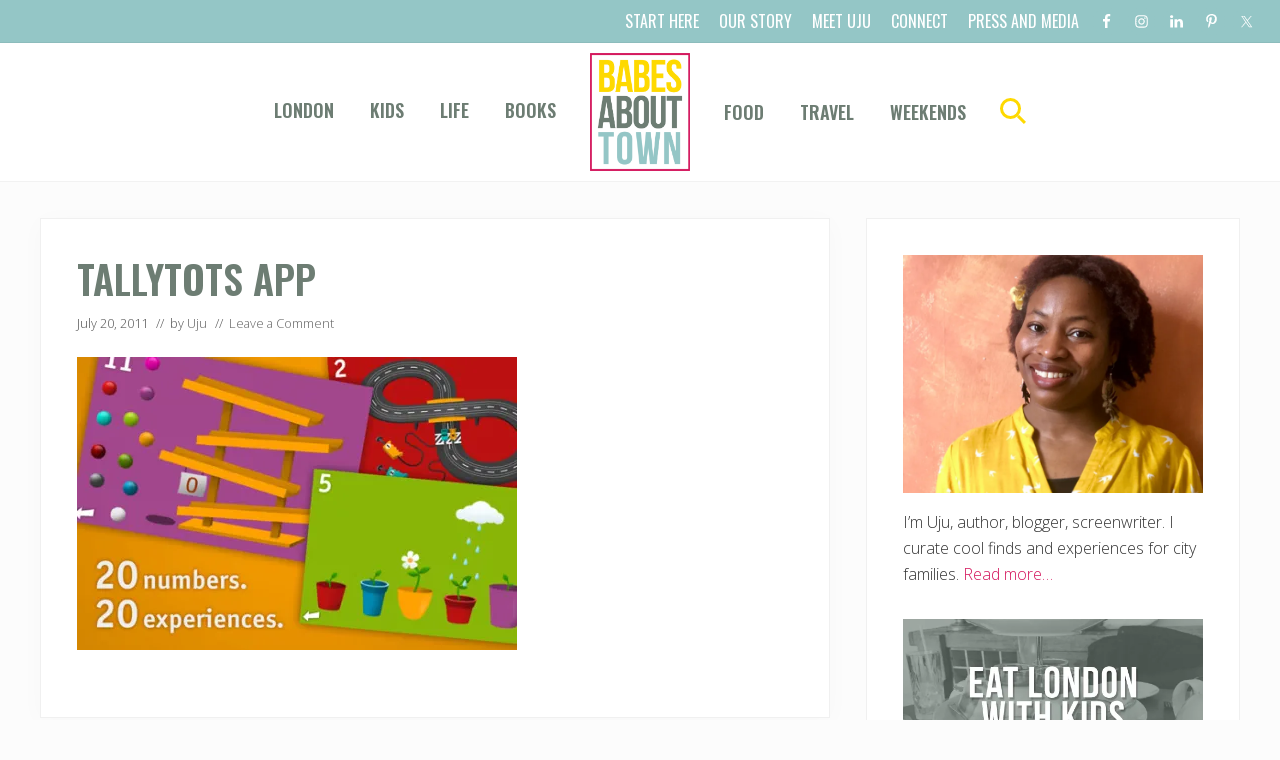

--- FILE ---
content_type: text/html; charset=UTF-8
request_url: https://babesabouttown.com/2011/07/new-ipad-apps-for-smarter-kids/tallytots-app/
body_size: 14291
content:
<!DOCTYPE html>
<html lang="en-US">
<head >
<meta charset="UTF-8" />
<meta name="viewport" content="width=device-width, initial-scale=1" />
<meta name='robots' content='index, follow, max-image-preview:large, max-snippet:-1, max-video-preview:-1' />

<!-- Social Warfare v4.5.6 https://warfareplugins.com - BEGINNING OF OUTPUT -->
<meta property="og:title" content="TallyTots app">
<meta property="article_author" content="https://www.facebook.com/BabesaboutTown/">
<meta property="article_publisher" content="https://www.facebook.com/BabesaboutTown/">
<meta property="og:image" content="https://babesabouttown.com/wp-content/uploads/2011/07/TallyTots-app.jpg">
<meta property="fb:app_id" content="529576650555031">
<meta property="og:type" content="article">
<meta property="og:url" content="https://babesabouttown.com/2011/07/new-ipad-apps-for-smarter-kids/tallytots-app/">
<meta property="og:site_name" content="Babes About Town">
<meta property="article:published_time" content="2011-07-20T13:54:06+01:00">
<meta property="article:modified_time" content="2011-07-20T13:54:06+01:00">
<meta property="og:updated_time" content="2011-07-20T13:54:06+01:00">
<meta name="twitter:title" content="TallyTots app">
<meta name="twitter:image" content="https://babesabouttown.com/wp-content/uploads/2011/07/TallyTots-app.jpg">
<meta name="twitter:site" content="@Babesabouttown">
<meta name="twitter:creator" content="@Babesabouttown">
<meta name="twitter:card" content="summary_large_image">
<style>
	@font-face {
		font-family: "sw-icon-font";
		src:url("https://babesabouttown.com/wp-content/plugins/social-warfare/assets/fonts/sw-icon-font.eot?ver=4.5.6");
		src:url("https://babesabouttown.com/wp-content/plugins/social-warfare/assets/fonts/sw-icon-font.eot?ver=4.5.6#iefix") format("embedded-opentype"),
		url("https://babesabouttown.com/wp-content/plugins/social-warfare/assets/fonts/sw-icon-font.woff?ver=4.5.6") format("woff"),
		url("https://babesabouttown.com/wp-content/plugins/social-warfare/assets/fonts/sw-icon-font.ttf?ver=4.5.6") format("truetype"),
		url("https://babesabouttown.com/wp-content/plugins/social-warfare/assets/fonts/sw-icon-font.svg?ver=4.5.6#1445203416") format("svg");
		font-weight: normal;
		font-style: normal;
		font-display:block;
	}
</style>
<!-- Social Warfare v4.5.6 https://warfareplugins.com - END OF OUTPUT -->


	<!-- This site is optimized with the Yoast SEO plugin v25.6 - https://yoast.com/wordpress/plugins/seo/ -->
	<title>TallyTots app - Babes About Town</title>
<link data-rocket-preload as="style" href="https://fonts.googleapis.com/css2?family=Oswald:wght@200;400;600;700&#038;display=swap" rel="preload">
<link data-rocket-preload as="style" href="https://fonts.googleapis.com/css?family=Muli%3A200%2C200i%7COpen%20Sans%3A300%2C300i%2C400%2C400i%2C700%2C700i%7CPlayfair%20Display%3A700%2C700i&#038;display=swap" rel="preload">
<link href="https://fonts.googleapis.com/css2?family=Oswald:wght@200;400;600;700&#038;display=swap" media="print" onload="this.media=&#039;all&#039;" rel="stylesheet">
<noscript data-wpr-hosted-gf-parameters=""><link rel="stylesheet" href="https://fonts.googleapis.com/css2?family=Oswald:wght@200;400;600;700&#038;display=swap"></noscript>
<link href="https://fonts.googleapis.com/css?family=Muli%3A200%2C200i%7COpen%20Sans%3A300%2C300i%2C400%2C400i%2C700%2C700i%7CPlayfair%20Display%3A700%2C700i&#038;display=swap" media="print" onload="this.media=&#039;all&#039;" rel="stylesheet">
<noscript data-wpr-hosted-gf-parameters=""><link rel="stylesheet" href="https://fonts.googleapis.com/css?family=Muli%3A200%2C200i%7COpen%20Sans%3A300%2C300i%2C400%2C400i%2C700%2C700i%7CPlayfair%20Display%3A700%2C700i&#038;display=swap"></noscript>
	<link rel="canonical" href="https://babesabouttown.com/2011/07/new-ipad-apps-for-smarter-kids/tallytots-app/" />
	<meta property="og:locale" content="en_US" />
	<meta property="og:type" content="article" />
	<meta property="og:title" content="TallyTots app - Babes About Town" />
	<meta property="og:url" content="https://babesabouttown.com/2011/07/new-ipad-apps-for-smarter-kids/tallytots-app/" />
	<meta property="og:site_name" content="Babes About Town" />
	<meta property="og:image" content="https://babesabouttown.com/2011/07/new-ipad-apps-for-smarter-kids/tallytots-app" />
	<meta property="og:image:width" content="480" />
	<meta property="og:image:height" content="320" />
	<meta property="og:image:type" content="image/jpeg" />
	<script type="application/ld+json" class="yoast-schema-graph">{"@context":"https://schema.org","@graph":[{"@type":"WebPage","@id":"https://babesabouttown.com/2011/07/new-ipad-apps-for-smarter-kids/tallytots-app/","url":"https://babesabouttown.com/2011/07/new-ipad-apps-for-smarter-kids/tallytots-app/","name":"TallyTots app - Babes About Town","isPartOf":{"@id":"https://babesabouttown.com/#website"},"primaryImageOfPage":{"@id":"https://babesabouttown.com/2011/07/new-ipad-apps-for-smarter-kids/tallytots-app/#primaryimage"},"image":{"@id":"https://babesabouttown.com/2011/07/new-ipad-apps-for-smarter-kids/tallytots-app/#primaryimage"},"thumbnailUrl":"https://i0.wp.com/babesabouttown.com/wp-content/uploads/2011/07/TallyTots-app.jpg?fit=480%2C320&ssl=1","datePublished":"2011-07-20T12:54:06+00:00","breadcrumb":{"@id":"https://babesabouttown.com/2011/07/new-ipad-apps-for-smarter-kids/tallytots-app/#breadcrumb"},"inLanguage":"en-US","potentialAction":[{"@type":"ReadAction","target":["https://babesabouttown.com/2011/07/new-ipad-apps-for-smarter-kids/tallytots-app/"]}]},{"@type":"ImageObject","inLanguage":"en-US","@id":"https://babesabouttown.com/2011/07/new-ipad-apps-for-smarter-kids/tallytots-app/#primaryimage","url":"https://i0.wp.com/babesabouttown.com/wp-content/uploads/2011/07/TallyTots-app.jpg?fit=480%2C320&ssl=1","contentUrl":"https://i0.wp.com/babesabouttown.com/wp-content/uploads/2011/07/TallyTots-app.jpg?fit=480%2C320&ssl=1"},{"@type":"BreadcrumbList","@id":"https://babesabouttown.com/2011/07/new-ipad-apps-for-smarter-kids/tallytots-app/#breadcrumb","itemListElement":[{"@type":"ListItem","position":1,"name":"Home","item":"https://babesabouttown.com/"},{"@type":"ListItem","position":2,"name":"New iPad Apps for Smarter Kids","item":"https://babesabouttown.com/2011/07/new-ipad-apps-for-smarter-kids/"},{"@type":"ListItem","position":3,"name":"TallyTots app"}]},{"@type":"WebSite","@id":"https://babesabouttown.com/#website","url":"https://babesabouttown.com/","name":"Babes About Town","description":"Love. Play. Eat. London.","publisher":{"@id":"https://babesabouttown.com/#organization"},"potentialAction":[{"@type":"SearchAction","target":{"@type":"EntryPoint","urlTemplate":"https://babesabouttown.com/?s={search_term_string}"},"query-input":{"@type":"PropertyValueSpecification","valueRequired":true,"valueName":"search_term_string"}}],"inLanguage":"en-US"},{"@type":"Organization","@id":"https://babesabouttown.com/#organization","name":"Babes About Town","url":"https://babesabouttown.com/","logo":{"@type":"ImageObject","inLanguage":"en-US","@id":"https://babesabouttown.com/#/schema/logo/image/","url":"https://i0.wp.com/babesabouttown.com/wp-content/uploads/2020/09/Babes-About-Town.png?fit=697%2C819&ssl=1","contentUrl":"https://i0.wp.com/babesabouttown.com/wp-content/uploads/2020/09/Babes-About-Town.png?fit=697%2C819&ssl=1","width":697,"height":819,"caption":"Babes About Town"},"image":{"@id":"https://babesabouttown.com/#/schema/logo/image/"}}]}</script>
	<!-- / Yoast SEO plugin. -->


<link rel='dns-prefetch' href='//stats.wp.com' />
<link rel='dns-prefetch' href='//fonts.googleapis.com' />
<link href='https://fonts.gstatic.com' crossorigin rel='preconnect' />
<link rel='preconnect' href='//i0.wp.com' />
<link rel='preconnect' href='//c0.wp.com' />
<link rel="alternate" type="application/rss+xml" title="Babes About Town &raquo; Feed" href="https://babesabouttown.com/feed/" />
<link rel="alternate" type="application/rss+xml" title="Babes About Town &raquo; Comments Feed" href="https://babesabouttown.com/comments/feed/" />
<link rel="alternate" type="application/rss+xml" title="Babes About Town &raquo; TallyTots app Comments Feed" href="https://babesabouttown.com/2011/07/new-ipad-apps-for-smarter-kids/tallytots-app/feed/" />
<link rel='stylesheet' id='social-warfare-block-css-css' href='https://babesabouttown.com/wp-content/plugins/social-warfare/assets/js/post-editor/dist/blocks.style.build.css?ver=6.6.4' type='text/css' media='all' />
<style id='wp-emoji-styles-inline-css' type='text/css'>

	img.wp-smiley, img.emoji {
		display: inline !important;
		border: none !important;
		box-shadow: none !important;
		height: 1em !important;
		width: 1em !important;
		margin: 0 0.07em !important;
		vertical-align: -0.1em !important;
		background: none !important;
		padding: 0 !important;
	}
</style>
<link rel='stylesheet' id='wp-block-library-css' href='https://c0.wp.com/c/6.6.4/wp-includes/css/dist/block-library/style.min.css' type='text/css' media='all' />
<link rel='stylesheet' id='mediaelement-css' href='https://c0.wp.com/c/6.6.4/wp-includes/js/mediaelement/mediaelementplayer-legacy.min.css' type='text/css' media='all' />
<link rel='stylesheet' id='wp-mediaelement-css' href='https://c0.wp.com/c/6.6.4/wp-includes/js/mediaelement/wp-mediaelement.min.css' type='text/css' media='all' />
<style id='jetpack-sharing-buttons-style-inline-css' type='text/css'>
.jetpack-sharing-buttons__services-list{display:flex;flex-direction:row;flex-wrap:wrap;gap:0;list-style-type:none;margin:5px;padding:0}.jetpack-sharing-buttons__services-list.has-small-icon-size{font-size:12px}.jetpack-sharing-buttons__services-list.has-normal-icon-size{font-size:16px}.jetpack-sharing-buttons__services-list.has-large-icon-size{font-size:24px}.jetpack-sharing-buttons__services-list.has-huge-icon-size{font-size:36px}@media print{.jetpack-sharing-buttons__services-list{display:none!important}}.editor-styles-wrapper .wp-block-jetpack-sharing-buttons{gap:0;padding-inline-start:0}ul.jetpack-sharing-buttons__services-list.has-background{padding:1.25em 2.375em}
</style>
<style id='classic-theme-styles-inline-css' type='text/css'>
/*! This file is auto-generated */
.wp-block-button__link{color:#fff;background-color:#32373c;border-radius:9999px;box-shadow:none;text-decoration:none;padding:calc(.667em + 2px) calc(1.333em + 2px);font-size:1.125em}.wp-block-file__button{background:#32373c;color:#fff;text-decoration:none}
</style>
<style id='global-styles-inline-css' type='text/css'>
:root{--wp--preset--aspect-ratio--square: 1;--wp--preset--aspect-ratio--4-3: 4/3;--wp--preset--aspect-ratio--3-4: 3/4;--wp--preset--aspect-ratio--3-2: 3/2;--wp--preset--aspect-ratio--2-3: 2/3;--wp--preset--aspect-ratio--16-9: 16/9;--wp--preset--aspect-ratio--9-16: 9/16;--wp--preset--color--black: #000000;--wp--preset--color--cyan-bluish-gray: #abb8c3;--wp--preset--color--white: #ffffff;--wp--preset--color--pale-pink: #f78da7;--wp--preset--color--vivid-red: #cf2e2e;--wp--preset--color--luminous-vivid-orange: #ff6900;--wp--preset--color--luminous-vivid-amber: #fcb900;--wp--preset--color--light-green-cyan: #7bdcb5;--wp--preset--color--vivid-green-cyan: #00d084;--wp--preset--color--pale-cyan-blue: #8ed1fc;--wp--preset--color--vivid-cyan-blue: #0693e3;--wp--preset--color--vivid-purple: #9b51e0;--wp--preset--gradient--vivid-cyan-blue-to-vivid-purple: linear-gradient(135deg,rgba(6,147,227,1) 0%,rgb(155,81,224) 100%);--wp--preset--gradient--light-green-cyan-to-vivid-green-cyan: linear-gradient(135deg,rgb(122,220,180) 0%,rgb(0,208,130) 100%);--wp--preset--gradient--luminous-vivid-amber-to-luminous-vivid-orange: linear-gradient(135deg,rgba(252,185,0,1) 0%,rgba(255,105,0,1) 100%);--wp--preset--gradient--luminous-vivid-orange-to-vivid-red: linear-gradient(135deg,rgba(255,105,0,1) 0%,rgb(207,46,46) 100%);--wp--preset--gradient--very-light-gray-to-cyan-bluish-gray: linear-gradient(135deg,rgb(238,238,238) 0%,rgb(169,184,195) 100%);--wp--preset--gradient--cool-to-warm-spectrum: linear-gradient(135deg,rgb(74,234,220) 0%,rgb(151,120,209) 20%,rgb(207,42,186) 40%,rgb(238,44,130) 60%,rgb(251,105,98) 80%,rgb(254,248,76) 100%);--wp--preset--gradient--blush-light-purple: linear-gradient(135deg,rgb(255,206,236) 0%,rgb(152,150,240) 100%);--wp--preset--gradient--blush-bordeaux: linear-gradient(135deg,rgb(254,205,165) 0%,rgb(254,45,45) 50%,rgb(107,0,62) 100%);--wp--preset--gradient--luminous-dusk: linear-gradient(135deg,rgb(255,203,112) 0%,rgb(199,81,192) 50%,rgb(65,88,208) 100%);--wp--preset--gradient--pale-ocean: linear-gradient(135deg,rgb(255,245,203) 0%,rgb(182,227,212) 50%,rgb(51,167,181) 100%);--wp--preset--gradient--electric-grass: linear-gradient(135deg,rgb(202,248,128) 0%,rgb(113,206,126) 100%);--wp--preset--gradient--midnight: linear-gradient(135deg,rgb(2,3,129) 0%,rgb(40,116,252) 100%);--wp--preset--font-size--small: 13px;--wp--preset--font-size--medium: 20px;--wp--preset--font-size--large: 36px;--wp--preset--font-size--x-large: 42px;--wp--preset--spacing--20: 0.44rem;--wp--preset--spacing--30: 0.67rem;--wp--preset--spacing--40: 1rem;--wp--preset--spacing--50: 1.5rem;--wp--preset--spacing--60: 2.25rem;--wp--preset--spacing--70: 3.38rem;--wp--preset--spacing--80: 5.06rem;--wp--preset--shadow--natural: 6px 6px 9px rgba(0, 0, 0, 0.2);--wp--preset--shadow--deep: 12px 12px 50px rgba(0, 0, 0, 0.4);--wp--preset--shadow--sharp: 6px 6px 0px rgba(0, 0, 0, 0.2);--wp--preset--shadow--outlined: 6px 6px 0px -3px rgba(255, 255, 255, 1), 6px 6px rgba(0, 0, 0, 1);--wp--preset--shadow--crisp: 6px 6px 0px rgba(0, 0, 0, 1);}:where(.is-layout-flex){gap: 0.5em;}:where(.is-layout-grid){gap: 0.5em;}body .is-layout-flex{display: flex;}.is-layout-flex{flex-wrap: wrap;align-items: center;}.is-layout-flex > :is(*, div){margin: 0;}body .is-layout-grid{display: grid;}.is-layout-grid > :is(*, div){margin: 0;}:where(.wp-block-columns.is-layout-flex){gap: 2em;}:where(.wp-block-columns.is-layout-grid){gap: 2em;}:where(.wp-block-post-template.is-layout-flex){gap: 1.25em;}:where(.wp-block-post-template.is-layout-grid){gap: 1.25em;}.has-black-color{color: var(--wp--preset--color--black) !important;}.has-cyan-bluish-gray-color{color: var(--wp--preset--color--cyan-bluish-gray) !important;}.has-white-color{color: var(--wp--preset--color--white) !important;}.has-pale-pink-color{color: var(--wp--preset--color--pale-pink) !important;}.has-vivid-red-color{color: var(--wp--preset--color--vivid-red) !important;}.has-luminous-vivid-orange-color{color: var(--wp--preset--color--luminous-vivid-orange) !important;}.has-luminous-vivid-amber-color{color: var(--wp--preset--color--luminous-vivid-amber) !important;}.has-light-green-cyan-color{color: var(--wp--preset--color--light-green-cyan) !important;}.has-vivid-green-cyan-color{color: var(--wp--preset--color--vivid-green-cyan) !important;}.has-pale-cyan-blue-color{color: var(--wp--preset--color--pale-cyan-blue) !important;}.has-vivid-cyan-blue-color{color: var(--wp--preset--color--vivid-cyan-blue) !important;}.has-vivid-purple-color{color: var(--wp--preset--color--vivid-purple) !important;}.has-black-background-color{background-color: var(--wp--preset--color--black) !important;}.has-cyan-bluish-gray-background-color{background-color: var(--wp--preset--color--cyan-bluish-gray) !important;}.has-white-background-color{background-color: var(--wp--preset--color--white) !important;}.has-pale-pink-background-color{background-color: var(--wp--preset--color--pale-pink) !important;}.has-vivid-red-background-color{background-color: var(--wp--preset--color--vivid-red) !important;}.has-luminous-vivid-orange-background-color{background-color: var(--wp--preset--color--luminous-vivid-orange) !important;}.has-luminous-vivid-amber-background-color{background-color: var(--wp--preset--color--luminous-vivid-amber) !important;}.has-light-green-cyan-background-color{background-color: var(--wp--preset--color--light-green-cyan) !important;}.has-vivid-green-cyan-background-color{background-color: var(--wp--preset--color--vivid-green-cyan) !important;}.has-pale-cyan-blue-background-color{background-color: var(--wp--preset--color--pale-cyan-blue) !important;}.has-vivid-cyan-blue-background-color{background-color: var(--wp--preset--color--vivid-cyan-blue) !important;}.has-vivid-purple-background-color{background-color: var(--wp--preset--color--vivid-purple) !important;}.has-black-border-color{border-color: var(--wp--preset--color--black) !important;}.has-cyan-bluish-gray-border-color{border-color: var(--wp--preset--color--cyan-bluish-gray) !important;}.has-white-border-color{border-color: var(--wp--preset--color--white) !important;}.has-pale-pink-border-color{border-color: var(--wp--preset--color--pale-pink) !important;}.has-vivid-red-border-color{border-color: var(--wp--preset--color--vivid-red) !important;}.has-luminous-vivid-orange-border-color{border-color: var(--wp--preset--color--luminous-vivid-orange) !important;}.has-luminous-vivid-amber-border-color{border-color: var(--wp--preset--color--luminous-vivid-amber) !important;}.has-light-green-cyan-border-color{border-color: var(--wp--preset--color--light-green-cyan) !important;}.has-vivid-green-cyan-border-color{border-color: var(--wp--preset--color--vivid-green-cyan) !important;}.has-pale-cyan-blue-border-color{border-color: var(--wp--preset--color--pale-cyan-blue) !important;}.has-vivid-cyan-blue-border-color{border-color: var(--wp--preset--color--vivid-cyan-blue) !important;}.has-vivid-purple-border-color{border-color: var(--wp--preset--color--vivid-purple) !important;}.has-vivid-cyan-blue-to-vivid-purple-gradient-background{background: var(--wp--preset--gradient--vivid-cyan-blue-to-vivid-purple) !important;}.has-light-green-cyan-to-vivid-green-cyan-gradient-background{background: var(--wp--preset--gradient--light-green-cyan-to-vivid-green-cyan) !important;}.has-luminous-vivid-amber-to-luminous-vivid-orange-gradient-background{background: var(--wp--preset--gradient--luminous-vivid-amber-to-luminous-vivid-orange) !important;}.has-luminous-vivid-orange-to-vivid-red-gradient-background{background: var(--wp--preset--gradient--luminous-vivid-orange-to-vivid-red) !important;}.has-very-light-gray-to-cyan-bluish-gray-gradient-background{background: var(--wp--preset--gradient--very-light-gray-to-cyan-bluish-gray) !important;}.has-cool-to-warm-spectrum-gradient-background{background: var(--wp--preset--gradient--cool-to-warm-spectrum) !important;}.has-blush-light-purple-gradient-background{background: var(--wp--preset--gradient--blush-light-purple) !important;}.has-blush-bordeaux-gradient-background{background: var(--wp--preset--gradient--blush-bordeaux) !important;}.has-luminous-dusk-gradient-background{background: var(--wp--preset--gradient--luminous-dusk) !important;}.has-pale-ocean-gradient-background{background: var(--wp--preset--gradient--pale-ocean) !important;}.has-electric-grass-gradient-background{background: var(--wp--preset--gradient--electric-grass) !important;}.has-midnight-gradient-background{background: var(--wp--preset--gradient--midnight) !important;}.has-small-font-size{font-size: var(--wp--preset--font-size--small) !important;}.has-medium-font-size{font-size: var(--wp--preset--font-size--medium) !important;}.has-large-font-size{font-size: var(--wp--preset--font-size--large) !important;}.has-x-large-font-size{font-size: var(--wp--preset--font-size--x-large) !important;}
:where(.wp-block-post-template.is-layout-flex){gap: 1.25em;}:where(.wp-block-post-template.is-layout-grid){gap: 1.25em;}
:where(.wp-block-columns.is-layout-flex){gap: 2em;}:where(.wp-block-columns.is-layout-grid){gap: 2em;}
:root :where(.wp-block-pullquote){font-size: 1.5em;line-height: 1.6;}
</style>
<link rel='stylesheet' id='fb-widget-frontend-style-css' href='https://babesabouttown.com/wp-content/plugins/facebook-pagelike-widget/assets/css/style.css?ver=1.0.0' type='text/css' media='all' />
<link rel='stylesheet' id='mailerlite_forms.css-css' href='https://babesabouttown.com/wp-content/plugins/official-mailerlite-sign-up-forms/assets/css/mailerlite_forms.css?ver=1.7.18' type='text/css' media='all' />
<link rel='stylesheet' id='social_warfare-css' href='https://babesabouttown.com/wp-content/plugins/social-warfare/assets/css/style.min.css?ver=4.5.6' type='text/css' media='all' />

<link rel='stylesheet' id='mai-theme-engine-css' href='https://babesabouttown.com/wp-content/plugins/mai-theme-engine/assets/css/mai-theme.min.css?ver=1.13.1' type='text/css' media='all' />
<link rel='stylesheet' id='flexington-css' href='https://babesabouttown.com/wp-content/plugins/mai-theme-engine/assets/css/flexington.min.css?ver=2.5.0' type='text/css' media='all' />
<link rel='stylesheet' id='simple-social-icons-font-css' href='https://babesabouttown.com/wp-content/plugins/simple-social-icons/css/style.css?ver=4.0.0' type='text/css' media='all' />
<link rel='stylesheet' id='mai-lifestyle-pro-css' href='https://babesabouttown.com/wp-content/themes/mai-lifestyle-pro/style.css?ver=1.1.0.102220201553' type='text/css' media='all' />
<script type="text/javascript" src="https://c0.wp.com/c/6.6.4/wp-includes/js/jquery/jquery.min.js" id="jquery-core-js"></script>
<script type="text/javascript" src="https://c0.wp.com/c/6.6.4/wp-includes/js/jquery/jquery-migrate.min.js" id="jquery-migrate-js" data-rocket-defer defer></script>
<link rel="https://api.w.org/" href="https://babesabouttown.com/wp-json/" /><link rel="alternate" title="JSON" type="application/json" href="https://babesabouttown.com/wp-json/wp/v2/media/5303" /><link rel="EditURI" type="application/rsd+xml" title="RSD" href="https://babesabouttown.com/xmlrpc.php?rsd" />
<meta name="generator" content="WordPress 6.6.4" />
<link rel='shortlink' href='https://babesabouttown.com/?p=5303' />
<link rel="alternate" title="oEmbed (JSON)" type="application/json+oembed" href="https://babesabouttown.com/wp-json/oembed/1.0/embed?url=https%3A%2F%2Fbabesabouttown.com%2F2011%2F07%2Fnew-ipad-apps-for-smarter-kids%2Ftallytots-app%2F" />
<link rel="alternate" title="oEmbed (XML)" type="text/xml+oembed" href="https://babesabouttown.com/wp-json/oembed/1.0/embed?url=https%3A%2F%2Fbabesabouttown.com%2F2011%2F07%2Fnew-ipad-apps-for-smarter-kids%2Ftallytots-app%2F&#038;format=xml" />
            <!-- MailerLite Universal -->
            <script>
                (function (m, a, i, l, e, r) {
                    m['MailerLiteObject'] = e;

                    function f() {
                        var c = {a: arguments, q: []};
                        var r = this.push(c);
                        return "number" != typeof r ? r : f.bind(c.q);
                    }

                    f.q = f.q || [];
                    m[e] = m[e] || f.bind(f.q);
                    m[e].q = m[e].q || f.q;
                    r = a.createElement(i);
                    var _ = a.getElementsByTagName(i)[0];
                    r.async = 1;
                    r.src = l + '?' + (~~(new Date().getTime() / 10000000));
                    _.parentNode.insertBefore(r, _);
                })(window, document, 'script', 'https://static.mailerlite.com/js/universal.js', 'ml');

                var ml_account = ml('accounts', '1043816', 'b5v2k1v4l7', 'load');
            </script>
            <!-- End MailerLite Universal -->
        	<style>img#wpstats{display:none}</style>
		<link rel="pingback" href="https://babesabouttown.com/xmlrpc.php" />
<script>
  (function(i,s,o,g,r,a,m){i['GoogleAnalyticsObject']=r;i[r]=i[r]||function(){
  (i[r].q=i[r].q||[]).push(arguments)},i[r].l=1*new Date();a=s.createElement(o),
  m=s.getElementsByTagName(o)[0];a.async=1;a.src=g;m.parentNode.insertBefore(a,m)
  })(window,document,'script','//www.google-analytics.com/analytics.js','ga');

  ga('create', 'UA-12511157-1', 'babesabouttown.com');
  ga('send', 'pageview');

</script><style>
	:root {
		--header-spacer: 0;
		--text-title: 100%;
		--logo-width: 100px;
		--logo-shrink-width: 70px;
		--logo-margin-top: 6px;
		--logo-margin-bottom: 6px;
	}
	.site-title.has-text-title a {
		font-size: var(--text-title);
	}
	@media only screen and (min-width: 769px) {
		.site-title a {
			margin-top: var(--logo-margin-top);
			margin-bottom: var(--logo-margin-bottom);
		}
		.custom-logo-link {
			max-width: var(--logo-width);
		}
	}
	@media only screen and (max-width: 768px) {
		.site-title a {
			margin-top: 4px;
			margin-bottom: 4px;
		}
		.custom-logo-link {
			max-width: var(--logo-shrink-width);
		}
	}
	</style><style>
	@media only screen and (max-width: 768px) {
		.header-before,
		.header-left,
		.header-right,
		.nav-primary,
		.nav-secondary {
			display: none;
		}
		.mai-toggle {
			display: block;
		}
	}
	</style><link rel="icon" href="https://i0.wp.com/babesabouttown.com/wp-content/uploads/2020/09/cropped-favicon.png?fit=32%2C32&#038;ssl=1" sizes="32x32" />
<link rel="icon" href="https://i0.wp.com/babesabouttown.com/wp-content/uploads/2020/09/cropped-favicon.png?fit=192%2C192&#038;ssl=1" sizes="192x192" />
<link rel="apple-touch-icon" href="https://i0.wp.com/babesabouttown.com/wp-content/uploads/2020/09/cropped-favicon.png?fit=180%2C180&#038;ssl=1" />
<meta name="msapplication-TileImage" content="https://i0.wp.com/babesabouttown.com/wp-content/uploads/2020/09/cropped-favicon.png?fit=270%2C270&#038;ssl=1" />
		<style type="text/css" id="wp-custom-css">
			a {color: #D3135A; }
.genesis-nav-menu a {
    font-size: 18px !important;
	font-family: Oswald; text-transform: uppercase; font-weight: 600; color: #6d7d73; letter-spacing: 0px;
}

.header-before .genesis-nav-menu a {
    font-size: 16px !important;
	font-family: Oswald; text-transform: uppercase; font-weight: 400; color: #fff; letter-spacing: 0px;
}

.header-before .genesis-nav-menu a:hover {
    color: #6d7d73; letter-spacing: 0px;
}

.nav-header .nav-search:focus, .nav-header .nav-search:hover, .nav-header .sub-menu .current-menu-item > a, .nav-header .sub-menu .current-menu-item > a:focus, .nav-header .sub-menu .current-menu-item > a:hover, .nav-header .sub-menu a:focus, .nav-header .sub-menu a:hover, .nav-header a:focus, .nav-header a:hover, .nav-header > .current-menu-ancestor > a, .nav-header > .current-menu-item > a, .nav-header > .menu-item-has-children:not(.highlight):focus > a, .nav-header > .menu-item-has-children:not(.highlight):hover > a {
    color: #94c6c6;
}

.header-before {background: #94c6c6; padding: 5px 0;}



.nav-header .nav-search {color: #fed900 !important;}

h1, h2, h3, h4, h5, h5, .button a {font-family: Oswald !important;}

h1 {text-transform: uppercase; color: #6d7d73; font-weight: 600 !important;}

h2 {text-transform: uppercase; color: #94c6c6; font-weight: 600 !important;}

h4 {text-transform: uppercase; color: #6d7d73; font-weight: 600 !important;}

#hero .button {background-color: #d3135a; text-transform: uppercase; font-family: Oswald;}
#hero .button:hover{background-color: #fed900; }

#hero .button-2 {background-color: #94C6C6; text-transform: uppercase; font-family: Oswald; font-weight: 400; font-size: 16px; padding: 10px 20px; text-decoration: none; color: #000;}
#meet-uju h4 {text-transform: none; color: #fff; font-weight: 600 !important; font-size: 26px;}

.mailerlite-form-title { font-size: 33px; font-family: Oswald;
    text-transform: uppercase;
    color: #d3135a;
    font-weight: 600 !important;
}

.footer-widgets {
    background-color: #ffffff;
}

.footer-widgets-1 {max-width: 1200px !important; }
.footer-widgets-1 img {float: center; margin: 0 auto; display: block; }

.home .nav-secondary .current-menu-item > a, .nav-secondary, .nav-secondary .sub-menu a {
    background-color: #fff;
}

.nav-secondary a:hover {
    color: #D3135A;
}		</style>
		<noscript><style id="rocket-lazyload-nojs-css">.rll-youtube-player, [data-lazy-src]{display:none !important;}</style></noscript><meta name="generator" content="WP Rocket 3.20.3" data-wpr-features="wpr_defer_js wpr_lazyload_images wpr_desktop" /></head>
<body class="attachment attachment-template-default single single-attachment postid-5303 attachmentid-5303 attachment-jpeg wp-custom-logo header-full-width content-sidebar genesis-breadcrumbs-hidden genesis-footer-widgets-visible has-sticky-header has-standard-menu singular no-js text-md has-sidebar has-one-sidebar">	<script>
		//<![CDATA[
		( function() {
			var c = document.body.classList;
			c.remove( 'no-js' );
			c.add( 'js' );
		})();
		//]]>
	</script>
	<div class="site-container"><ul class="genesis-skip-link"><li><a href="#mai-toggle" class="screen-reader-shortcut"> Menu</a></li><li><a href="#genesis-nav-header-left" class="screen-reader-shortcut"> Skip to left header navigation</a></li><li><a href="#genesis-nav-header-right" class="screen-reader-shortcut"> Skip to right header navigation</a></li><li><a href="#genesis-content" class="screen-reader-shortcut"> Skip to main content</a></li><li><a href="#genesis-nav-secondary" class="screen-reader-shortcut"> Skip to secondary navigation</a></li><li><a href="#genesis-sidebar-primary" class="screen-reader-shortcut"> Skip to primary sidebar</a></li><li><a href="#genesis-footer-widgets" class="screen-reader-shortcut"> Skip to footer</a></li></ul><div class="header-before text-sm"><div class="wrap"><aside class="widget-area"><h2 class="genesis-sidebar-title screen-reader-text">Before Header</h2><section id="nav_menu-4" class="widget widget_nav_menu"><div class="widget-wrap"><nav class="nav-header-before"><ul id="menu-top-menu" class="menu genesis-nav-menu js-superfish"><li id="menu-item-23429" class="menu-item menu-item-type-post_type menu-item-object-page menu-item-23429"><a href="https://babesabouttown.com/start-here/"><span >Start Here</span></a></li>
<li id="menu-item-14622" class="menu-item menu-item-type-post_type menu-item-object-page menu-item-14622"><a href="https://babesabouttown.com/about/"><span >Our Story</span></a></li>
<li id="menu-item-23499" class="menu-item menu-item-type-post_type menu-item-object-page menu-item-23499"><a href="https://babesabouttown.com/about/who-we-are/"><span >Meet Uju</span></a></li>
<li id="menu-item-23425" class="menu-item menu-item-type-post_type menu-item-object-page menu-item-23425"><a href="https://babesabouttown.com/about/contact-us/"><span >Connect</span></a></li>
<li id="menu-item-23587" class="menu-item menu-item-type-post_type menu-item-object-page menu-item-23587"><a href="https://babesabouttown.com/press-and-media/"><span >Press and Media</span></a></li>
</ul></nav></div></section>
<section id="simple-social-icons-1" class="widget simple-social-icons"><div class="widget-wrap"><ul class="aligncenter"><li class="ssi-facebook"><a href="https://www.facebook.com/pages/Babes-about-Town/266482548829" ><svg role="img" class="social-facebook" aria-labelledby="social-facebook-1"><title id="social-facebook-1">Facebook</title><use xlink:href="https://babesabouttown.com/wp-content/plugins/simple-social-icons/symbol-defs.svg#social-facebook"></use></svg></a></li><li class="ssi-instagram"><a href="https://www.instagram.com/babesabouttown/" ><svg role="img" class="social-instagram" aria-labelledby="social-instagram-1"><title id="social-instagram-1">Instagram</title><use xlink:href="https://babesabouttown.com/wp-content/plugins/simple-social-icons/symbol-defs.svg#social-instagram"></use></svg></a></li><li class="ssi-linkedin"><a href="https://www.linkedin.com/in/ujuasika/" ><svg role="img" class="social-linkedin" aria-labelledby="social-linkedin-1"><title id="social-linkedin-1">LinkedIn</title><use xlink:href="https://babesabouttown.com/wp-content/plugins/simple-social-icons/symbol-defs.svg#social-linkedin"></use></svg></a></li><li class="ssi-pinterest"><a href="https://www.pinterest.com/babesabouttown/" ><svg role="img" class="social-pinterest" aria-labelledby="social-pinterest-1"><title id="social-pinterest-1">Pinterest</title><use xlink:href="https://babesabouttown.com/wp-content/plugins/simple-social-icons/symbol-defs.svg#social-pinterest"></use></svg></a></li><li class="ssi-twitter"><a href="https://twitter.com/BabesaboutTown" ><svg role="img" class="social-twitter" aria-labelledby="social-twitter-1"><title id="social-twitter-1">Twitter</title><use xlink:href="https://babesabouttown.com/wp-content/plugins/simple-social-icons/symbol-defs.svg#social-twitter"></use></svg></a></li></ul></div></section>
</aside></div></div><span id="header-trigger-wrap"><span id="header-trigger"></span></span><header class="site-header has-header-left has-header-right"><div class="wrap"><div class="site-header-row row middle-xs between-xs"><div class="title-area col col-xs-auto col-md-12 col-lg-auto text-xs-center start-xs"><p class="site-title"><a href="https://babesabouttown.com/" class="custom-logo-link" rel="home"><img width="697" height="819" src="data:image/svg+xml,%3Csvg%20xmlns='http://www.w3.org/2000/svg'%20viewBox='0%200%20697%20819'%3E%3C/svg%3E" class="custom-logo" alt="Babes About Town" decoding="async" data-lazy-srcset="https://i0.wp.com/babesabouttown.com/wp-content/uploads/2020/09/Babes-About-Town.png?w=697&amp;ssl=1 697w, https://i0.wp.com/babesabouttown.com/wp-content/uploads/2020/09/Babes-About-Town.png?resize=596%2C700&amp;ssl=1 596w" data-lazy-sizes="(max-width: 697px) 100vw, 697px" data-lazy-src="https://i0.wp.com/babesabouttown.com/wp-content/uploads/2020/09/Babes-About-Town.png?fit=697%2C819&#038;ssl=1" /><noscript><img width="697" height="819" src="https://i0.wp.com/babesabouttown.com/wp-content/uploads/2020/09/Babes-About-Town.png?fit=697%2C819&amp;ssl=1" class="custom-logo" alt="Babes About Town" decoding="async" srcset="https://i0.wp.com/babesabouttown.com/wp-content/uploads/2020/09/Babes-About-Town.png?w=697&amp;ssl=1 697w, https://i0.wp.com/babesabouttown.com/wp-content/uploads/2020/09/Babes-About-Town.png?resize=596%2C700&amp;ssl=1 596w" sizes="(max-width: 697px) 100vw, 697px" /></noscript></a></p><p class="site-description screen-reader-text">Love. Play. Eat. London.</p></div><div class="header-left col col-xs col-md-6 col-lg first-lg text-xs-right"><nav class="nav-header_left" id="genesis-nav-header-left"><ul id="menu-left-menu" class="nav-header menu genesis-nav-menu js-superfish"><li id="menu-item-14800" class="london menu-item menu-item-type-taxonomy menu-item-object-category menu-item-14800"><a href="https://babesabouttown.com/category/london/"><span >London</span></a></li>
<li id="menu-item-14805" class="kids menu-item menu-item-type-taxonomy menu-item-object-category menu-item-14805"><a href="https://babesabouttown.com/category/kids-2/"><span >Kids</span></a></li>
<li id="menu-item-14804" class="life menu-item menu-item-type-taxonomy menu-item-object-category menu-item-14804"><a href="https://babesabouttown.com/category/life/"><span >Life</span></a></li>
<li id="menu-item-23359" class="menu-item menu-item-type-custom menu-item-object-custom menu-item-23359"><a href="https://ujuasika.com/"><span >Books</span></a></li>
</ul></nav></div><div class="header-right col col-xs col-md-6 col-lg text-xs-left"><nav class="nav-header_right" id="genesis-nav-header-right"><ul id="menu-right-menu" class="nav-header menu genesis-nav-menu js-superfish"><li id="menu-item-23353" class="menu-item menu-item-type-taxonomy menu-item-object-category menu-item-23353"><a href="https://babesabouttown.com/category/food/"><span >Food</span></a></li>
<li id="menu-item-23352" class="menu-item menu-item-type-taxonomy menu-item-object-category menu-item-23352"><a href="https://babesabouttown.com/category/adventure/"><span >Travel</span></a></li>
<li id="menu-item-23355" class="menu-item menu-item-type-taxonomy menu-item-object-category menu-item-23355"><a href="https://babesabouttown.com/category/london/weekends/"><span >Weekends</span></a></li>
<li id="menu-item-23372" class="search menu-item menu-item-type-custom menu-item-object-custom menu-item-23372"><a href="#"><span >Search</span></a></li>
</ul></nav></div></div><div id="mai-menu" class="mai-menu"><div class="mai-menu-outer"><div class="mai-menu-inner"><form class="search-form" method="get" action="https://babesabouttown.com/" role="search"><label class="search-form-label screen-reader-text" for="searchform-2">Search this website</label><input class="search-form-input" type="search" name="s" id="searchform-2" placeholder="Search this website"><input class="search-form-submit" type="submit" value="Search"><meta content="https://babesabouttown.com/?s={s}"></form><div class="menu-mobile-menu-container"><ul id="menu-mobile-menu" class="menu"><li id="menu-item-23641" class="menu-item menu-item-type-post_type menu-item-object-page menu-item-23641"><a href="https://babesabouttown.com/start-here/">Start Here</a></li>
<li id="menu-item-23642" class="menu-item menu-item-type-post_type menu-item-object-page menu-item-23642"><a href="https://babesabouttown.com/about/">Our Story</a></li>
<li id="menu-item-23643" class="menu-item menu-item-type-post_type menu-item-object-page menu-item-23643"><a href="https://babesabouttown.com/about/who-we-are/">Meet Uju</a></li>
<li id="menu-item-23644" class="menu-item menu-item-type-post_type menu-item-object-page menu-item-23644"><a href="https://babesabouttown.com/about/contact-us/">Connect</a></li>
<li id="menu-item-23649" class="menu-item menu-item-type-post_type menu-item-object-page menu-item-23649"><a href="https://babesabouttown.com/press-and-media/">Press and Media</a></li>
<li id="menu-item-23645" class="menu-item menu-item-type-taxonomy menu-item-object-category menu-item-23645"><a href="https://babesabouttown.com/category/london/">London</a></li>
<li id="menu-item-23646" class="menu-item menu-item-type-taxonomy menu-item-object-category menu-item-23646"><a href="https://babesabouttown.com/category/kids-2/">Kids</a></li>
<li id="menu-item-23647" class="menu-item menu-item-type-taxonomy menu-item-object-category menu-item-23647"><a href="https://babesabouttown.com/category/life/">Life</a></li>
<li id="menu-item-23652" class="menu-item menu-item-type-custom menu-item-object-custom menu-item-23652"><a href="https://ujuasika.com">Book</a></li>
<li id="menu-item-23651" class="menu-item menu-item-type-taxonomy menu-item-object-category menu-item-23651"><a href="https://babesabouttown.com/category/food/">Food</a></li>
<li id="menu-item-23648" class="menu-item menu-item-type-taxonomy menu-item-object-category menu-item-23648"><a href="https://babesabouttown.com/category/adventure/">Travel</a></li>
<li id="menu-item-23650" class="menu-item menu-item-type-taxonomy menu-item-object-category menu-item-23650"><a href="https://babesabouttown.com/category/london/weekends/">Weekends</a></li>
</ul></div><aside class="widget-area"><h2 class="genesis-sidebar-title screen-reader-text">Mobile Menu</h2><section id="text-21" class="widget widget_text"><div class="widget-wrap">			<div class="textwidget"><p><a href="https://amzn.to/2YomkHM"><img fetchpriority="high" decoding="async" data-recalc-dims="1" class="aligncenter size-medium wp-image-23380" src="data:image/svg+xml,%3Csvg%20xmlns='http://www.w3.org/2000/svg'%20viewBox='0%200%20458%20700'%3E%3C/svg%3E" alt="" width="458" height="700" data-lazy-srcset="https://i0.wp.com/babesabouttown.com/wp-content/uploads/2020/09/Bringing-Up-Race-book-image.png?w=706&amp;ssl=1 706w, https://i0.wp.com/babesabouttown.com/wp-content/uploads/2020/09/Bringing-Up-Race-book-image.png?resize=458%2C700&amp;ssl=1 458w" data-lazy-sizes="(max-width: 458px) 100vw, 458px" data-lazy-src="https://i0.wp.com/babesabouttown.com/wp-content/uploads/2020/09/Bringing-Up-Race-book-image.png?resize=458%2C700&#038;ssl=1" /><noscript><img fetchpriority="high" decoding="async" data-recalc-dims="1" class="aligncenter size-medium wp-image-23380" src="https://i0.wp.com/babesabouttown.com/wp-content/uploads/2020/09/Bringing-Up-Race-book-image.png?resize=458%2C700&#038;ssl=1" alt="" width="458" height="700" srcset="https://i0.wp.com/babesabouttown.com/wp-content/uploads/2020/09/Bringing-Up-Race-book-image.png?w=706&amp;ssl=1 706w, https://i0.wp.com/babesabouttown.com/wp-content/uploads/2020/09/Bringing-Up-Race-book-image.png?resize=458%2C700&amp;ssl=1 458w" sizes="(max-width: 458px) 100vw, 458px" /></noscript></a></p>
<p><center><a class="button" href="https://uk.bookshop.org/books/bringing-up-race-how-to-raise-a-kind-child-in-a-prejudiced-world/9781529368727" target="_blank" rel="noopener">Buy Now</a></center></p>
</div>
		</div></section>
</aside></div></div></div></div></header><div class="site-inner"><div class="content-sidebar-wrap has-boxed-children"><main class="content" id="genesis-content"><article class="post-5303 attachment type-attachment status-inherit entry boxed" aria-label="TallyTots app"><header class="entry-header"><h1 class="entry-title">TallyTots app</h1>
<p class="entry-meta"><time class="entry-time">July 20, 2011</time> <span class="entry-author">//&nbsp;&nbsp;by&nbsp;<a href="https://babesabouttown.com/author/uju/" class="entry-author-link" rel="author"><span class="entry-author-name">Uju</span></a></span><span class="entry-comments-link">//&nbsp;&nbsp;<a class="scroll-to" href="#respond">Leave a Comment</a></span> </p></header><div class="entry-content"><p class="attachment"><a href="https://i0.wp.com/babesabouttown.com/wp-content/uploads/2011/07/TallyTots-app.jpg?ssl=1"><img decoding="async" width="440" height="293" src="data:image/svg+xml,%3Csvg%20xmlns='http://www.w3.org/2000/svg'%20viewBox='0%200%20440%20293'%3E%3C/svg%3E" class="attachment-medium size-medium" alt="" data-lazy-srcset="https://i0.wp.com/babesabouttown.com/wp-content/uploads/2011/07/TallyTots-app.jpg?w=480&amp;ssl=1 480w, https://i0.wp.com/babesabouttown.com/wp-content/uploads/2011/07/TallyTots-app.jpg?resize=440%2C293&amp;ssl=1 440w" data-lazy-sizes="(max-width: 440px) 100vw, 440px" data-lazy-src="https://i0.wp.com/babesabouttown.com/wp-content/uploads/2011/07/TallyTots-app.jpg?fit=440%2C293&#038;ssl=1"><noscript><img decoding="async" width="440" height="293" src="https://i0.wp.com/babesabouttown.com/wp-content/uploads/2011/07/TallyTots-app.jpg?fit=440%2C293&amp;ssl=1" class="attachment-medium size-medium" alt="" srcset="https://i0.wp.com/babesabouttown.com/wp-content/uploads/2011/07/TallyTots-app.jpg?w=480&amp;ssl=1 480w, https://i0.wp.com/babesabouttown.com/wp-content/uploads/2011/07/TallyTots-app.jpg?resize=440%2C293&amp;ssl=1 440w" sizes="(max-width: 440px) 100vw, 440px"></noscript></a></p>

<div class="swp-content-locator"></div></div><footer class="entry-footer"></footer></article><section class="author-box boxed"><img alt='' src="data:image/svg+xml,%3Csvg%20xmlns='http://www.w3.org/2000/svg'%20viewBox='0%200%20200%20200'%3E%3C/svg%3E" data-lazy-srcset='https://secure.gravatar.com/avatar/21ce563b24de1a7937a71604ab31ffcc?s=400&#038;d=mm&#038;r=g 2x' class='avatar avatar-200 photo' height='200' width='200' decoding='async' data-lazy-src="https://secure.gravatar.com/avatar/21ce563b24de1a7937a71604ab31ffcc?s=200&#038;d=mm&#038;r=g"/><noscript><img alt='' src='https://secure.gravatar.com/avatar/21ce563b24de1a7937a71604ab31ffcc?s=200&#038;d=mm&#038;r=g' srcset='https://secure.gravatar.com/avatar/21ce563b24de1a7937a71604ab31ffcc?s=400&#038;d=mm&#038;r=g 2x' class='avatar avatar-200 photo' height='200' width='200' decoding='async'/></noscript><h4 class="author-box-title">About <span itemprop="name">Uju</span></h4><div class="author-box-content" itemprop="description"><p>Uju Asika is a writer, <a href="https://babesabouttown.com">blogger</a> and creative consultant. She is the author of <em><a href="https://www.amazon.co.uk/Raising-Boys-Who-Better-Generation/dp/0241608414">Raising Boys Who Do Better: A Hopeful Guide for a New Generation</a></em> (DK/Penguin Random House), <em><a href="https://amzn.to/2YomkHM">Bringing Up Race: How to Raise a Kind Child in a Prejudiced World</a></em> (Yellow Kite/Hachette UK) and the delightful picture book <em><a href="https://www.amazon.co.uk/World-Me-You-Everyone-Welcome/dp/1526364123">A World for Me and You</a></em>, illustrated by Jennie Poh (Hachette Children's Group). Uju's books are available at <a href="//uk.bookshop.org/shop/UjuAsika”">Bookshop.org</a>, Amazon, <a href="https://bit.ly/3hgyvyY">Waterstones</a> and other good bookshops. Follow Uju @babesabouttown on <a href="https://twitter.com/BabesaboutTown">Twitter</a>/<a href="https://www.facebook.com/BabesaboutTown/">Facebook</a>/<a href="https://www.instagram.com/babesabouttown/">Instagram</a>.</p>
</div></section><h2 class="screen-reader-text">Reader Interactions</h2><div class="comment-respond-wrap boxed">	<div id="respond" class="comment-respond">
		<h3 id="reply-title" class="comment-reply-title">Leave a Reply</h3><form action="https://babesabouttown.com/wp-comments-post.php" method="post" id="commentform" class="comment-form" novalidate><p class="comment-notes"><span id="email-notes">Your email address will not be published.</span> <span class="required-field-message">Required fields are marked <span class="required">*</span></span></p><p class="comment-form-comment"><label for="comment">Comment <span class="required">*</span></label> <textarea id="comment" name="comment" cols="45" rows="8" maxlength="65525" required></textarea></p><p class="comment-form-author"><label for="author">Name <span class="required">*</span></label> <input id="author" name="author" type="text" value="" size="30" maxlength="245" autocomplete="name" required /></p>
<p class="comment-form-email"><label for="email">Email <span class="required">*</span></label> <input id="email" name="email" type="email" value="" size="30" maxlength="100" aria-describedby="email-notes" autocomplete="email" required /></p>
<p class="comment-form-url"><label for="url">Website</label> <input id="url" name="url" type="url" value="" size="30" maxlength="200" autocomplete="url" /></p>
<p class="comment-form-cookies-consent"><input id="wp-comment-cookies-consent" name="wp-comment-cookies-consent" type="checkbox" value="yes" /> <label for="wp-comment-cookies-consent">Save my name, email, and website in this browser for the next time I comment.</label></p>
<p class="form-submit"><input name="submit" type="submit" id="submit" class="submit" value="Post Comment" /> <input type='hidden' name='comment_post_ID' value='5303' id='comment_post_ID' />
<input type='hidden' name='comment_parent' id='comment_parent' value='0' />
</p><p style="display: none;"><input type="hidden" id="akismet_comment_nonce" name="akismet_comment_nonce" value="27611ac817" /></p><p style="display: none !important;" class="akismet-fields-container" data-prefix="ak_"><label>&#916;<textarea name="ak_hp_textarea" cols="45" rows="8" maxlength="100"></textarea></label><input type="hidden" id="ak_js_1" name="ak_js" value="35"/><script>document.getElementById( "ak_js_1" ).setAttribute( "value", ( new Date() ).getTime() );</script></p></form>	</div><!-- #respond -->
	</div></main><aside class="sidebar sidebar-primary widget-area has-boxed boxed" role="complementary" aria-label="Primary Sidebar" id="genesis-sidebar-primary"><h2 class="genesis-sidebar-title screen-reader-text">Primary Sidebar</h2><section id="text-15" class="widget widget_text"><div class="widget-wrap">			<div class="textwidget"><p><img decoding="async" data-recalc-dims="1" class="aligncenter size-medium wp-image-23366" src="data:image/svg+xml,%3Csvg%20xmlns='http://www.w3.org/2000/svg'%20viewBox='0%200%20700%20556'%3E%3C/svg%3E" alt="" width="700" height="556" data-lazy-src="https://i0.wp.com/babesabouttown.com/wp-content/uploads/2020/09/Uju-photo-1-1.jpg?resize=700%2C556&#038;ssl=1" /><noscript><img decoding="async" data-recalc-dims="1" class="aligncenter size-medium wp-image-23366" src="https://i0.wp.com/babesabouttown.com/wp-content/uploads/2020/09/Uju-photo-1-1.jpg?resize=700%2C556&#038;ssl=1" alt="" width="700" height="556" /></noscript></p>
<p>I&#8217;m Uju, author, blogger, screenwriter. I curate cool finds and experiences for city families. <a href="https://babesabouttown.com/about">Read more&#8230;</a></p>
</div>
		</div></section>
<section id="text-17" class="widget widget_text"><div class="widget-wrap">			<div class="textwidget"><a href="https://babesabouttown.com/tag/eat-london-with-kids/"><img data-recalc-dims="1" src="data:image/svg+xml,%3Csvg%20xmlns='http://www.w3.org/2000/svg'%20viewBox='0%200%200%200'%3E%3C/svg%3E" data-lazy-src="https://i0.wp.com/babesabouttown.com/wp-content/uploads/2020/09/eat-london-with-kids.jpg?ssl=1"><noscript><img data-recalc-dims="1" src="https://i0.wp.com/babesabouttown.com/wp-content/uploads/2020/09/eat-london-with-kids.jpg?ssl=1"></noscript></a>

<a href="https://babesabouttown.com/tag/dates-with-dads/"><img data-recalc-dims="1" src="data:image/svg+xml,%3Csvg%20xmlns='http://www.w3.org/2000/svg'%20viewBox='0%200%200%200'%3E%3C/svg%3E" data-lazy-src="https://i0.wp.com/babesabouttown.com/wp-content/uploads/2020/09/date-night-london.jpg?ssl=1"><noscript><img data-recalc-dims="1" src="https://i0.wp.com/babesabouttown.com/wp-content/uploads/2020/09/date-night-london.jpg?ssl=1"></noscript></a>

<a href="https://babesabouttown.com/babe-friendly-guides/parent-baby-cinema-by-area/"><img data-recalc-dims="1" src="data:image/svg+xml,%3Csvg%20xmlns='http://www.w3.org/2000/svg'%20viewBox='0%200%200%200'%3E%3C/svg%3E" data-lazy-src="https://i0.wp.com/babesabouttown.com/wp-content/uploads/2020/10/london-kids-cinema-copy.jpg?ssl=1"><noscript><img data-recalc-dims="1" src="https://i0.wp.com/babesabouttown.com/wp-content/uploads/2020/10/london-kids-cinema-copy.jpg?ssl=1"></noscript></a>

<a href="https://babesabouttown.com/category/kids-and-race/"><img data-recalc-dims="1" src="data:image/svg+xml,%3Csvg%20xmlns='http://www.w3.org/2000/svg'%20viewBox='0%200%200%200'%3E%3C/svg%3E" data-lazy-src="https://i0.wp.com/babesabouttown.com/wp-content/uploads/2020/09/race1.jpg?ssl=1"><noscript><img data-recalc-dims="1" src="https://i0.wp.com/babesabouttown.com/wp-content/uploads/2020/09/race1.jpg?ssl=1"></noscript></a>

</div>
		</div></section>
<section id="text-20" class="widget widget_text"><div class="widget-wrap"><h3 class="widgettitle widget-title">Get the Book</h3>
			<div class="textwidget"><p><a href="https://amzn.to/2YomkHM"><img decoding="async" data-recalc-dims="1" class="aligncenter size-medium wp-image-23380" src="data:image/svg+xml,%3Csvg%20xmlns='http://www.w3.org/2000/svg'%20viewBox='0%200%20458%20700'%3E%3C/svg%3E" alt="" width="458" height="700" data-lazy-srcset="https://i0.wp.com/babesabouttown.com/wp-content/uploads/2020/09/Bringing-Up-Race-book-image.png?w=706&amp;ssl=1 706w, https://i0.wp.com/babesabouttown.com/wp-content/uploads/2020/09/Bringing-Up-Race-book-image.png?resize=458%2C700&amp;ssl=1 458w" data-lazy-sizes="(max-width: 458px) 100vw, 458px" data-lazy-src="https://i0.wp.com/babesabouttown.com/wp-content/uploads/2020/09/Bringing-Up-Race-book-image.png?resize=458%2C700&#038;ssl=1" /><noscript><img decoding="async" data-recalc-dims="1" class="aligncenter size-medium wp-image-23380" src="https://i0.wp.com/babesabouttown.com/wp-content/uploads/2020/09/Bringing-Up-Race-book-image.png?resize=458%2C700&#038;ssl=1" alt="" width="458" height="700" srcset="https://i0.wp.com/babesabouttown.com/wp-content/uploads/2020/09/Bringing-Up-Race-book-image.png?w=706&amp;ssl=1 706w, https://i0.wp.com/babesabouttown.com/wp-content/uploads/2020/09/Bringing-Up-Race-book-image.png?resize=458%2C700&amp;ssl=1 458w" sizes="(max-width: 458px) 100vw, 458px" /></noscript></a></p>
<p><center><a class="button" href="https://amzn.to/2YomkHM" target="_blank" rel="noopener">Buy Now</a></center><center></center><center><img decoding="async" data-recalc-dims="1" class="aligncenter size-full wp-image-27138" src="data:image/svg+xml,%3Csvg%20xmlns='http://www.w3.org/2000/svg'%20viewBox='0%200%20304%20499'%3E%3C/svg%3E" alt="" width="304" height="499" data-lazy-srcset="https://i0.wp.com/babesabouttown.com/wp-content/uploads/2023/06/Raising-Boys-cover.jpeg?w=304&amp;ssl=1 304w, https://i0.wp.com/babesabouttown.com/wp-content/uploads/2023/06/Raising-Boys-cover.jpeg?resize=244%2C400&amp;ssl=1 244w" data-lazy-sizes="(max-width: 304px) 100vw, 304px" data-lazy-src="https://i0.wp.com/babesabouttown.com/wp-content/uploads/2023/06/Raising-Boys-cover.jpeg?resize=304%2C499&#038;ssl=1" /><noscript><img decoding="async" data-recalc-dims="1" class="aligncenter size-full wp-image-27138" src="https://i0.wp.com/babesabouttown.com/wp-content/uploads/2023/06/Raising-Boys-cover.jpeg?resize=304%2C499&#038;ssl=1" alt="" width="304" height="499" srcset="https://i0.wp.com/babesabouttown.com/wp-content/uploads/2023/06/Raising-Boys-cover.jpeg?w=304&amp;ssl=1 304w, https://i0.wp.com/babesabouttown.com/wp-content/uploads/2023/06/Raising-Boys-cover.jpeg?resize=244%2C400&amp;ssl=1 244w" sizes="(max-width: 304px) 100vw, 304px" /></noscript></center><center></center><center><a class="button" href="https://geni.us/RaisingBoys" target="_blank" rel="noopener">Buy Now</a></center><center></center><center><img decoding="async" data-recalc-dims="1" class="aligncenter size-full wp-image-25648" src="data:image/svg+xml,%3Csvg%20xmlns='http://www.w3.org/2000/svg'%20viewBox='0%200%20500%20500'%3E%3C/svg%3E" alt="A World for Me and You cover" width="500" height="500" data-lazy-srcset="https://i0.wp.com/babesabouttown.com/wp-content/uploads/2022/04/A-World-for-Me-and-You-cover.jpg?w=500&amp;ssl=1 500w, https://i0.wp.com/babesabouttown.com/wp-content/uploads/2022/04/A-World-for-Me-and-You-cover.jpg?resize=150%2C150&amp;ssl=1 150w, https://i0.wp.com/babesabouttown.com/wp-content/uploads/2022/04/A-World-for-Me-and-You-cover.jpg?resize=80%2C80&amp;ssl=1 80w" data-lazy-sizes="(max-width: 500px) 100vw, 500px" data-lazy-src="https://i0.wp.com/babesabouttown.com/wp-content/uploads/2022/04/A-World-for-Me-and-You-cover.jpg?resize=500%2C500&#038;ssl=1" /><noscript><img decoding="async" data-recalc-dims="1" class="aligncenter size-full wp-image-25648" src="https://i0.wp.com/babesabouttown.com/wp-content/uploads/2022/04/A-World-for-Me-and-You-cover.jpg?resize=500%2C500&#038;ssl=1" alt="A World for Me and You cover" width="500" height="500" srcset="https://i0.wp.com/babesabouttown.com/wp-content/uploads/2022/04/A-World-for-Me-and-You-cover.jpg?w=500&amp;ssl=1 500w, https://i0.wp.com/babesabouttown.com/wp-content/uploads/2022/04/A-World-for-Me-and-You-cover.jpg?resize=150%2C150&amp;ssl=1 150w, https://i0.wp.com/babesabouttown.com/wp-content/uploads/2022/04/A-World-for-Me-and-You-cover.jpg?resize=80%2C80&amp;ssl=1 80w" sizes="(max-width: 500px) 100vw, 500px" /></noscript></center><center><a class="button" href="https://uk.bookshop.org/a/8978/9781526364128" target="_blank" rel="noopener">Buy Now</a></center></p>
</div>
		</div></section>
<section id="mailerlite_widget-2" class="widget widget_mailerlite_widget"><div class="widget-wrap">                <div class="ml-form-embed"
                     data-account="1043816:b5v2k1v4l7"
                     data-form="905588:k4v2z9">
                </div>
            </div></section>
<section id="search-5" class="widget widget_search"><div class="widget-wrap"><form class="search-form" method="get" action="https://babesabouttown.com/" role="search"><label class="search-form-label screen-reader-text" for="searchform-3">Search this website</label><input class="search-form-input" type="search" name="s" id="searchform-3" placeholder="Search this website"><input class="search-form-submit" type="submit" value="Search"><meta content="https://babesabouttown.com/?s={s}"></form></div></section>
<section id="custom_html-2" class="widget_text widget widget_custom_html"><div class="widget_text widget-wrap"><div class="textwidget custom-html-widget"><a href="https://www.vuelio.com/uk/social-media-index/top-20-uk-parenting-blogs"><img data-recalc-dims="1" class="alignnone size-full wp-image-98114" src="data:image/svg+xml,%3Csvg%20xmlns='http://www.w3.org/2000/svg'%20viewBox='0%200%20400%20400'%3E%3C/svg%3E" alt="VuelioTop20Badge2025" width="400" height="400" data-lazy-src="https://i0.wp.com/www.vuelio.com/uk/wp-content/uploads/2025/01/Top-20-Blog-Badge.png?resize=400%2C400&#038;ssl=1" /><noscript><img data-recalc-dims="1" class="alignnone size-full wp-image-98114" src="https://i0.wp.com/www.vuelio.com/uk/wp-content/uploads/2025/01/Top-20-Blog-Badge.png?resize=400%2C400&#038;ssl=1" alt="VuelioTop20Badge2025" width="400" height="400" /></noscript></a>
<a href="https://www.vuelio.com/uk/social-media-index/mummy-blogs-uk-top-10/"><img data-recalc-dims="1" class="alignnone size-full wp-image-98114" src="data:image/svg+xml,%3Csvg%20xmlns='http://www.w3.org/2000/svg'%20viewBox='0%200%20400%20400'%3E%3C/svg%3E" alt="VuelioTop10Badge2025" width="400" height="400" data-lazy-src="https://i0.wp.com/www.vuelio.com/uk/wp-content/uploads/2025/01/Top-10-Blog-Badge.png?resize=400%2C400&#038;ssl=1" /><noscript><img data-recalc-dims="1" class="alignnone size-full wp-image-98114" src="https://i0.wp.com/www.vuelio.com/uk/wp-content/uploads/2025/01/Top-10-Blog-Badge.png?resize=400%2C400&#038;ssl=1" alt="VuelioTop10Badge2025" width="400" height="400" /></noscript></a>
<a href="https://www.vuelio.com/uk/social-media-index/londonlifestyle-blogs-uk-top-10/"><img class="aligncenter size-full wp-image-98114" src=" https://babesabouttown.com/wp-content/uploads/2021/11/Vuelio-Top-10-Badge-2021.png" alt="VuelioTop10Badge2021" width="200" height="200" data-lazy-src="https://babesabouttown.com/wp-content/uploads/2021/11/Vuelio-Top-10-Badge-2021.png" /><noscript><img class="aligncenter size-full wp-image-98114" src=" https://babesabouttown.com/wp-content/uploads/2021/11/Vuelio-Top-10-Badge-2021.png" alt="VuelioTop10Badge2021" width="200" height="200" /></noscript></a>
<a href="https://www.vuelio.com/uk/social-media-index/mummy-blogs-uk-top-10/"><img data-recalc-dims="1" class="aligncenter size-full wp-image-98114" src="data:image/svg+xml,%3Csvg%20xmlns='http://www.w3.org/2000/svg'%20viewBox='0%200%20200%20200'%3E%3C/svg%3E" alt="VuelioTop10Badge2022" width="200" height="200" data-lazy-src="https://i0.wp.com/babesabouttown.com/wp-content/uploads/2022/05/Top-10-Blog-2022.png?resize=200%2C200&#038;ssl=1" /><noscript><img data-recalc-dims="1" class="aligncenter size-full wp-image-98114" src="https://i0.wp.com/babesabouttown.com/wp-content/uploads/2022/05/Top-10-Blog-2022.png?resize=200%2C200&#038;ssl=1" alt="VuelioTop10Badge2022" width="200" height="200" /></noscript></a>
<a href="https://www.vuelio.com/uk/social-media-index/mummy-blogs-uk-top-10/"><img data-recalc-dims="1" class="aligncenter size-full wp-image-98114" src="data:image/svg+xml,%3Csvg%20xmlns='http://www.w3.org/2000/svg'%20viewBox='0%200%20200%20200'%3E%3C/svg%3E" alt="VuelioTop10Badge2023" width="200" height="200" data-lazy-src="https://i0.wp.com/babesabouttown.com/wp-content/uploads/2023/11/Top-10-badge-2023.png?resize=200%2C200&#038;ssl=1" /><noscript><img data-recalc-dims="1" class="aligncenter size-full wp-image-98114" src="https://i0.wp.com/babesabouttown.com/wp-content/uploads/2023/11/Top-10-badge-2023.png?resize=200%2C200&#038;ssl=1" alt="VuelioTop10Badge2023" width="200" height="200" /></noscript></a>
</div></div></section>
</aside></div></div><div class="footer-widgets" id="genesis-footer-widgets"><h2 class="genesis-sidebar-title screen-reader-text">Footer</h2><div class="wrap"><div class="widget-area footer-widgets-1 footer-widget-area"><section id="media_image-2" class="widget widget_media_image"><div class="widget-wrap"><img width="700" height="146" src="data:image/svg+xml,%3Csvg%20xmlns='http://www.w3.org/2000/svg'%20viewBox='0%200%20700%20146'%3E%3C/svg%3E" class="image wp-image-23560  attachment-medium size-medium" alt="" style="max-width: 100%; height: auto;" decoding="async" data-lazy-srcset="https://i0.wp.com/babesabouttown.com/wp-content/uploads/2020/10/press-bw.jpg?w=1200&amp;ssl=1 1200w, https://i0.wp.com/babesabouttown.com/wp-content/uploads/2020/10/press-bw.jpg?resize=700%2C146&amp;ssl=1 700w" data-lazy-sizes="(max-width: 700px) 100vw, 700px" data-lazy-src="https://i0.wp.com/babesabouttown.com/wp-content/uploads/2020/10/press-bw.jpg?fit=700%2C146&#038;ssl=1" /><noscript><img width="700" height="146" src="https://i0.wp.com/babesabouttown.com/wp-content/uploads/2020/10/press-bw.jpg?fit=700%2C146&amp;ssl=1" class="image wp-image-23560  attachment-medium size-medium" alt="" style="max-width: 100%; height: auto;" decoding="async" srcset="https://i0.wp.com/babesabouttown.com/wp-content/uploads/2020/10/press-bw.jpg?w=1200&amp;ssl=1 1200w, https://i0.wp.com/babesabouttown.com/wp-content/uploads/2020/10/press-bw.jpg?resize=700%2C146&amp;ssl=1 700w" sizes="(max-width: 700px) 100vw, 700px" /></noscript></div></section>
</div></div></div><nav class="nav-secondary" aria-label="Secondary" id="genesis-nav-secondary"><div class="wrap"><ul id="menu-footer-menu-1" class="menu genesis-nav-menu menu-secondary js-superfish"><li class="menu-item menu-item-type-post_type menu-item-object-page menu-item-23579"><a href="https://babesabouttown.com/faqs/"><span >FAQS</span></a></li>
<li class="menu-item menu-item-type-post_type menu-item-object-page menu-item-privacy-policy menu-item-23580"><a rel="privacy-policy" href="https://babesabouttown.com/privacy-policy/"><span >Privacy Policy</span></a></li>
<li class="menu-item menu-item-type-post_type menu-item-object-page menu-item-23578"><a href="https://babesabouttown.com/disclosure/"><span >Disclosure</span></a></li>
<li class="menu-item menu-item-type-post_type menu-item-object-page menu-item-23577"><a href="https://babesabouttown.com/competitions-and-giveaways/"><span >Competitions</span></a></li>
</ul></div></nav><footer class="site-footer text-sm"><div class="wrap"><p>Copyright &#x000A9;&nbsp;2026 &middot; <a target="_blank" href="http://seemydesignsbyshauna.com">Blog Design</a> by Shauna Callaghan</p></div></footer></div>  <style type="text/css" media="screen">#simple-social-icons-1 ul li a, #simple-social-icons-1 ul li a:hover, #simple-social-icons-1 ul li a:focus { background-color: #94c6c6 !important; border-radius: 50px; color: #ffffff !important; border: 0px #ffffff solid !important; font-size: 15px; padding: 8px; }  #simple-social-icons-1 ul li a:hover, #simple-social-icons-1 ul li a:focus { background-color: #94C6C6 !important; border-color: #ffffff !important; color: #d3135a !important; }  #simple-social-icons-1 ul li a:focus { outline: 1px dotted #94C6C6 !important; }</style><script type="text/javascript" id="social_warfare_script-js-extra">
/* <![CDATA[ */
var socialWarfare = {"addons":["pro"],"post_id":"5303","variables":{"emphasizeIcons":"0","powered_by_toggle":false,"affiliate_link":"https:\/\/warfareplugins.com"},"floatBeforeContent":""};
/* ]]> */
</script>
<script type="text/javascript" src="https://babesabouttown.com/wp-content/plugins/social-warfare/assets/js/script.min.js?ver=4.5.6" id="social_warfare_script-js" data-rocket-defer defer></script>
<script type="text/javascript" src="https://c0.wp.com/c/6.6.4/wp-includes/js/hoverIntent.min.js" id="hoverIntent-js" data-rocket-defer defer></script>
<script type="text/javascript" src="https://babesabouttown.com/wp-content/themes/genesis/lib/js/menu/superfish.min.js?ver=1.7.10" id="superfish-js" data-rocket-defer defer></script>
<script type="text/javascript" src="https://babesabouttown.com/wp-content/themes/genesis/lib/js/skip-links.min.js?ver=3.5.0" id="skip-links-js" data-rocket-defer defer></script>
<script type="text/javascript" id="mai-theme-engine-js-extra">
/* <![CDATA[ */
var maiVars = {"mainMenu":"Menu","subMenu":"Submenu","searchBox":"<div class=\"search-box\" style=\"display:none;\"><form class=\"search-form\" method=\"get\" action=\"https:\/\/babesabouttown.com\/\" role=\"search\"><label class=\"search-form-label screen-reader-text\" for=\"searchform-1\">Search this website<\/label><input class=\"search-form-input\" type=\"search\" name=\"s\" id=\"searchform-1\" placeholder=\"Search this website\"><input class=\"search-form-submit\" type=\"submit\" value=\"Search\"><meta content=\"https:\/\/babesabouttown.com\/?s={s}\"><\/form><\/div>","maiScrollTo":".scroll-to"};
/* ]]> */
</script>
<script type="text/javascript" src="https://babesabouttown.com/wp-content/plugins/mai-theme-engine/assets/js/mai-theme.min.js?ver=1.13.1" id="mai-theme-engine-js" data-rocket-defer defer></script>
<script type="text/javascript" src="https://babesabouttown.com/wp-content/plugins/mai-theme-engine/assets/js/basic-scroll.min.js?ver=3.0.2" id="basic-scroll-js" data-rocket-defer defer></script>
<script type="text/javascript" id="mai-scroll-js-extra">
/* <![CDATA[ */
var maiScroll = {"logoWidth":"100","logoTop":"6","logoBottom":"6","logoShrinkWidth":"120","logoShrinkTop":"4","logoShrinkBottom":"4"};
/* ]]> */
</script>
<script type="text/javascript" src="https://babesabouttown.com/wp-content/plugins/mai-theme-engine/assets/js/mai-scroll.min.js?ver=1.13.1" id="mai-scroll-js" data-rocket-defer defer></script>
<script type="text/javascript" src="https://babesabouttown.com/wp-content/plugins/mai-theme-engine/assets/js/fitvids.min.js?ver=1.2.0" id="mai-responsive-videos-js" data-rocket-defer defer></script>
<script type="text/javascript" src="https://babesabouttown.com/wp-content/plugins/mai-theme-engine/assets/js/fitvids-init.min.js?ver=1.13.1" id="mai-responsive-video-init-js" data-rocket-defer defer></script>
<script type="text/javascript" id="jetpack-stats-js-before">
/* <![CDATA[ */
_stq = window._stq || [];
_stq.push([ "view", JSON.parse("{\"v\":\"ext\",\"blog\":\"200074757\",\"post\":\"5303\",\"tz\":\"0\",\"srv\":\"babesabouttown.com\",\"j\":\"1:14.5\"}") ]);
_stq.push([ "clickTrackerInit", "200074757", "5303" ]);
/* ]]> */
</script>
<script type="text/javascript" src="https://stats.wp.com/e-202604.js" id="jetpack-stats-js" defer="defer" data-wp-strategy="defer"></script>
<script defer type="text/javascript" src="https://babesabouttown.com/wp-content/plugins/akismet/_inc/akismet-frontend.js?ver=1763383437" id="akismet-frontend-js"></script>
<script type="text/javascript"> var swp_nonce = "c0788a7820";function parentIsEvil() { var html = null; try { var doc = top.location.pathname; } catch(err){ }; if(typeof doc === "undefined") { return true } else { return false }; }; if (parentIsEvil()) { top.location = self.location.href; };var url = "https://babesabouttown.com/2011/07/new-ipad-apps-for-smarter-kids/tallytots-app/";if(url.indexOf("stfi.re") != -1) { var canonical = ""; var links = document.getElementsByTagName("link"); for (var i = 0; i &lt; links.length; i ++) { if (links[i].getAttribute(&quot;rel&quot;) === &quot;canonical&quot;) { canonical = links[i].getAttribute(&quot;href&quot;)}}; canonical = canonical.replace(&quot;?sfr=1&quot;, &quot;&quot;);top.location = canonical; console.log(canonical);};var swpFloatBeforeContent = false; var swp_ajax_url = &quot;https://babesabouttown.com/wp-admin/admin-ajax.php&quot;; var swp_post_id = &quot;5303&quot;;var swpClickTracking = false; swpPinIt={&quot;enabled&quot;:true,&quot;post_title&quot;:&quot;TallyTots app&quot;,&quot;image_description&quot;:&quot;&quot;,&quot;image_source&quot;:&quot;&quot;,&quot;hLocation&quot;:&quot;center&quot;,&quot;vLocation&quot;:&quot;middle&quot;,&quot;minWidth&quot;:&quot;200&quot;,&quot;minHeight&quot;:&quot;200&quot;,&quot;disableOnAnchors&quot;:false,&quot;button_size&quot;:&quot;1&quot;};</script><script>window.lazyLoadOptions=[{elements_selector:"img[data-lazy-src],.rocket-lazyload",data_src:"lazy-src",data_srcset:"lazy-srcset",data_sizes:"lazy-sizes",class_loading:"lazyloading",class_loaded:"lazyloaded",threshold:300,callback_loaded:function(element){if(element.tagName==="IFRAME"&&element.dataset.rocketLazyload=="fitvidscompatible"){if(element.classList.contains("lazyloaded")){if(typeof window.jQuery!="undefined"){if(jQuery.fn.fitVids){jQuery(element).parent().fitVids()}}}}}},{elements_selector:".rocket-lazyload",data_src:"lazy-src",data_srcset:"lazy-srcset",data_sizes:"lazy-sizes",class_loading:"lazyloading",class_loaded:"lazyloaded",threshold:300,}];window.addEventListener('LazyLoad::Initialized',function(e){var lazyLoadInstance=e.detail.instance;if(window.MutationObserver){var observer=new MutationObserver(function(mutations){var image_count=0;var iframe_count=0;var rocketlazy_count=0;mutations.forEach(function(mutation){for(var i=0;i<mutation.addedNodes.length;i++){if(typeof mutation.addedNodes[i].getElementsByTagName!=='function'){continue}
if(typeof mutation.addedNodes[i].getElementsByClassName!=='function'){continue}
images=mutation.addedNodes[i].getElementsByTagName('img');is_image=mutation.addedNodes[i].tagName=="IMG";iframes=mutation.addedNodes[i].getElementsByTagName('iframe');is_iframe=mutation.addedNodes[i].tagName=="IFRAME";rocket_lazy=mutation.addedNodes[i].getElementsByClassName('rocket-lazyload');image_count+=images.length;iframe_count+=iframes.length;rocketlazy_count+=rocket_lazy.length;if(is_image){image_count+=1}
if(is_iframe){iframe_count+=1}}});if(image_count>0||iframe_count>0||rocketlazy_count>0){lazyLoadInstance.update()}});var b=document.getElementsByTagName("body")[0];var config={childList:!0,subtree:!0};observer.observe(b,config)}},!1)</script><script data-no-minify="1" async src="https://babesabouttown.com/wp-content/plugins/wp-rocket/assets/js/lazyload/17.8.3/lazyload.min.js"></script><script>var rocket_beacon_data = {"ajax_url":"https:\/\/babesabouttown.com\/wp-admin\/admin-ajax.php","nonce":"537a11ec73","url":"https:\/\/babesabouttown.com\/2011\/07\/new-ipad-apps-for-smarter-kids\/tallytots-app","is_mobile":false,"width_threshold":1600,"height_threshold":700,"delay":500,"debug":null,"status":{"atf":true,"lrc":true,"preconnect_external_domain":true},"elements":"img, video, picture, p, main, div, li, svg, section, header, span","lrc_threshold":1800,"preconnect_external_domain_elements":["link","script","iframe"],"preconnect_external_domain_exclusions":["static.cloudflareinsights.com","rel=\"profile\"","rel=\"preconnect\"","rel=\"dns-prefetch\"","rel=\"icon\""]}</script><script data-name="wpr-wpr-beacon" src='https://babesabouttown.com/wp-content/plugins/wp-rocket/assets/js/wpr-beacon.min.js' async></script></body></html>

<!-- This website is like a Rocket, isn't it? Performance optimized by WP Rocket. Learn more: https://wp-rocket.me -->